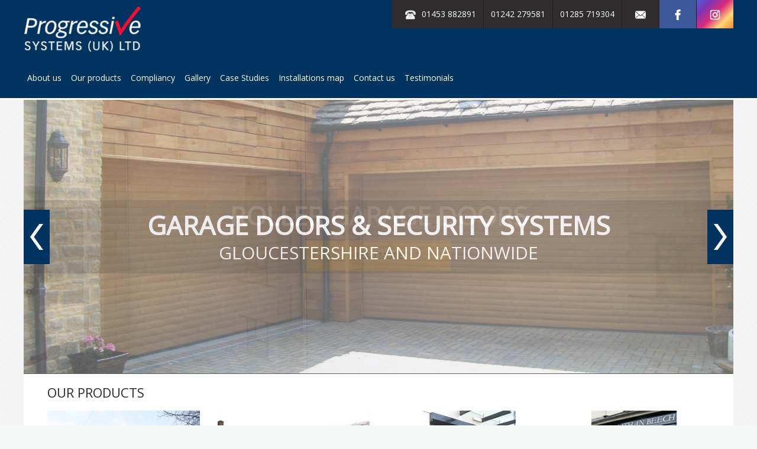

--- FILE ---
content_type: text/html; charset=utf-8
request_url: https://www.progressive-systems.co.uk/default.aspx
body_size: 8137
content:


<!DOCTYPE html>
<html lang="en">
<head id="Head1"><title>
	Garage Doors Cheltenham, Gloucester and Stroud | Progressive Systems (UK)
</title><meta http-equiv="Content-Type" content="text/html; charset=utf-8" /><meta http-equiv="Content-Language" content="en-GB" /><meta name="viewport" content="width=device-width" /><meta name="p:domain_verify" content="1a7e13ebfe148b1c3b03cf9fcb450301" />

    <!-- <link href="https://fonts.googleapis.com/css?family=Montserrat:400,700" rel="stylesheet" type="text/css" /> -->
    <link href="https://fonts.googleapis.com/css?family=Lato:100,300,400,700,900" rel="stylesheet" type="text/css" /><link href="https://fonts.googleapis.com/css?family=Open+Sans" rel="stylesheet" type="text/css" /><link href="/css/styles200320.css" rel="stylesheet" type="text/css" media="all" /><link href="/css/media-queries.css" rel="stylesheet" type="text/css" media="all" />
    
    <meta name="description"
        content="Supplying garage doors, security doors, bars and grilles. With the widest range of custom made physical security products in the country, we are able to offer a security solution for every application." />

    <meta name="keywords" 
        content="Garage doors, garage doors Gloucester, garage doors Stround, garage doors Gloucestershire, garage doors Cheltenham, garage doors Tewkesbury, garage doors Swindon" />

    <link rel="canonical" href="/" />
    <!-- slider -->
    <link href="css/slider.css" rel="stylesheet" type="text/css" media="all" />
    <!-- /slider -->

    <!-- required for gallery, sorting system, side menu -->
    <script src="/javascript/gallery/jquery-1.7.0.min.js"></script>
    <!-- sticky nav -->
    <script type="text/javascript">
        $(function () {
            var sticky_navigation_offset_top = $('#sticky_navigation').offset().top;
            var sticky_navigation = function () {
                var scroll_top = $(window).scrollTop();
                if (scroll_top > sticky_navigation_offset_top) {
                    $('#sticky_navigation').css({ 'position': 'fixed', 'top': 0, 'left': 0, 'right': 0, }).addClass('header-fixed', 500);
                } else {
                    $('#sticky_navigation').css({ 'position': 'static' }).removeClass('header-fixed');
                }
            };
            sticky_navigation();
            $(window).scroll(function () {
                sticky_navigation();
            });
        });
    </script>

    <!-- back to top -->
    <script>
        // fade in #back-top
        $(function () {
            $(window).scroll(function () {
                if ($(this).scrollTop() > 300) {
                    $('.back-top').fadeIn();
                } else {
                    $('.back-top').fadeOut();
                }
            });

            // scroll body to 0px on click
            //$('.back-top').click(function () {
            //    $('body,html').animate({
            //        scrollTop: 0
            //    }, 1600);
            //    return false;
            //});
        });
    </script>
 
    <!-- mobile menu -->
    <link type="text/css" rel="stylesheet" href="/javascript/mmenu/dist/css/jquery.mmenu.css" />
    <!-- <script type="text/javascript" src="http://ajax.googleapis.com/ajax/libs/jquery/1.7.2/jquery.min.js"></script> -->
    <script type="text/javascript" src="/javascript/mmenu/dist/js/jquery.mmenu.min.js"></script>
    <script type="text/javascript">
        $(function () {
            $('nav#menu').mmenu();
        });
    </script>



<script>
    (function (i, s, o, g, r, a, m) {
        i['GoogleAnalyticsObject'] = r; i[r] = i[r] || function () {
            (i[r].q = i[r].q || []).push(arguments)
        }, i[r].l = 1 * new Date(); a = s.createElement(o),
            m = s.getElementsByTagName(o)[0]; a.async = 1; a.src = g; m.parentNode.insertBefore(a, m)
    })(window, document, 'script', '//www.google-analytics.com/analytics.js', 'ga');

    ga('create', 'UA-69973637-1', 'auto');
    ga('send', 'pageview');

</script>

</head>

<body>
    <form method="post" action="./default.aspx" id="form1">
<div class="aspNetHidden">
<input type="hidden" name="__VIEWSTATE" id="__VIEWSTATE" value="BWGcf1RicvDufz9PlMfjcAKUYXxazOrHaQnyhAzej1i4w48ro7ZPEPlIpfeBWuegOMu9OEoDAJ+rucfMxfLAi0n4j8FWfRh0RerxVHBsuOE=" />
</div>

<div class="aspNetHidden">

	<input type="hidden" name="__VIEWSTATEGENERATOR" id="__VIEWSTATEGENERATOR" value="CA0B0334" />
</div>
        <div class="wrapper mm-page mm-slideout" id="page">
            <header>
                <div class="header-content">
                    <div class="contact-details">
                        <ul>
                            <li><a href="tel:01453882891"><img src="/images/icons/phone.png" alt="phone" /><span class="tablet-hide">01453 882891</span></a></li>
                            <li><a href="tel:01242279581">01242 279581</a></li>
                            <li><a href="tel:01285719304">01285 719304</a></li>
                   
                            <li><a href="/contact-us.aspx"><img src="/images/icons/envelope.png" alt="envelope" /></a></li>
                            <li class="facebook"><a href="https://www.facebook.com/progressivesystemsuk/" target="_blank"><img src="/images/icons/facebook.png" alt="Facebook" /></a></li>
                            <li class="instagram"><a href="https://www.instagram.com/progressivesystemsuk/" target="_blank"><img src="/images/icons/instagram.png" alt="Instagram" /></a></li>
                        </ul>
                        <div class="clear"></div>
                    </div>
                    <div class="logo">
                        <a href="/">
                            <img src="/images/progressive-systems-logo.png" alt="logo" /></a>
                    </div>
                    <nav id="sticky_navigation">
                    <ul>
                        <li class="sml-logo"><a href="/"><img src="/images/progressive-systems-logo-sml.png" alt="Progressive Systems UK Mobile Logo"/></a></li>
                        <li><a class="menu" href="#menu"><img src="/images/icons/menu.png" alt="Menu" /></a>
                            <ul>
                                <li><a href="/about-us.aspx">About us</a></li>
                                <li><a href="/products.aspx">Our products</a>
                                    <ul class="nav-submenu">
                                        <li><a href="/products/roller-garage-doors.aspx">Roller Garage Doors</a></li>
                                        <li><a href="/products/sectional-garage-doors.aspx">Sectional Garage Doors</a></li>
                                        <li><a href="/products/security-shutters.aspx">Security Shutters</a></li>
                                        <li><a href="/products/security-grilles.aspx">Security Grilles</a></li>
                                        <li><a href="/products/fire-shutters.aspx">Fire Shutters</a></li>
                                        <li><a href="/products/retractable-gates.aspx">Retractable Gates</a></li>
                                        <li><a href="/products/trackless-barriers.aspx">Trackless Barriers</a></li>
                                        <li><a href="/products/sun-awnings.aspx">Sun Awnings</a></li>
                                        <li><a href="/products/other-products.aspx">Other Products</a></li>
                                    </ul>
                                </li>
                                <li><a href="/compliancy.aspx">Compliancy</a></li>
                                <li><a href="/gallery.aspx">Gallery</a></li>
                                <li><a href="/case-studies.aspx">Case Studies</a></li>
                                <li><a href="/installations-map.aspx">Installations map</a></li>
                                <li><a href="/contact-us.aspx">Contact us</a></li>
                                <li><a href="/testimonials.aspx">Testimonials</a></li>
                            </ul>
                        </li>
                    </ul>
                    <div class="clear"></div>
                </nav>
                    <div class="clear"></div>
                </div>   
                <div class="clear"></div>
            </header>

            <div class="back-top" title="Top of Page"><div class="bounce"><a href="/">Back Home</a></div></div>

            <!-- content -->
            

    <div class="slider">
        <div class="content">
            

<script type="text/javascript">
    // Slider JS needs 'slider.css' for style
    $(function () {

        var currentInterval, currentTimeout;
        var isSliding = false;
        var slidePaused = false;
        var slideDuration = 3000;
        var slideSpeed = 700;

        if ('fade' == 'fade') {
            $(".webnetBanner .slide:gt(0)").fadeOut(0);
        }
        if ($(".webnetBanner .slide").length > 1) {


            currentTimeout = setTimeout(function () { /*slideForward(1)*/ fadeForward(1) }, slideDuration);

            $(".webnetBannerContainer .slideForward, .webnetBannerContainer .slideBack").fadeIn();

        }

        function slideForward(moveBy) {

            if (!isSliding) {

                isSliding = true;

                CurrentSlide += moveBy;
                if (CurrentSlide > MaxSlide) { CurrentSlide = ((MaxSlide - (CurrentSlide - 1)) * -1); }
                $(".banner_spots ul li a").removeClass("selected");
                $(".banner_spots ul li a").eq(CurrentSlide).addClass("selected");
                $(".webnetBanner .slide").filter(':lt(' + moveBy + ')').css("marginLeft", "0px");

                $(".webnetBanner .slide").filter(':lt(' + moveBy + ')').animate({ "marginLeft": "-" + $(".webnetBanner .slide").filter(':lt(' + moveBy + ')').width() + "px" }, {
                    duration: slideSpeed, complete: function () {

                        $(this).appendTo(".webnetBanner").css("marginLeft", "0px");
                        isSliding = false;
                        if (!slidePaused) {
                            currentTimeout = setTimeout(function () { slideForward(1) }, slideDuration);
                        }

                    }
                });

            }

        }

        function slideBack(moveBy) {
            if (!isSliding) {
                isSliding = true;

                CurrentSlide -= moveBy;
                if (CurrentSlide < 0) { CurrentSlide = MaxSlide + (CurrentSlide + 1); }
                $(".banner_spots ul li a").removeClass("selected");
                $(".banner_spots ul li a").eq(CurrentSlide).addClass("selected");

                $(".webnetBanner .slide").filter(':gt(' + (MaxSlide - moveBy) + ')').css({ "marginLeft": "-" + $(".webnetBanner .slide").filter(':gt(' + (MaxSlide - moveBy) + ')').width() + "px" }).prependTo(".webnetBanner");

                $(".webnetBanner .slide").filter(':lt(' + moveBy + ')').animate({ "marginLeft": "0px" }, {
                    duration: slideSpeed, complete: function () {

                        isSliding = false;
                        if (!slidePaused) {
                            currentTimeout = setTimeout(function () { slideBack(1) }, slideDuration);
                        }

                    }
                });

            }
        }

        function fadeForward(moveBy) {
            if (!isSliding) {
                isSliding = true;
                // alert(moveBy);
                CurrentSlide += moveBy;
                if (CurrentSlide > MaxSlide) { CurrentSlide = ((MaxSlide - (CurrentSlide - 1)) * -1); }
                $(".banner_spots ul li a").removeClass("selected");
                $(".banner_spots ul li a").eq(CurrentSlide).addClass("selected");
                $(".webnetBanner .slide:lt(" + moveBy + ")").appendTo(".webnetBanner");
                $(".webnetBanner .slide:gt(0):visible").fadeOut(slideSpeed);
                $(".webnetBanner .slide").eq(0).css({ "position": "absolute" }).fadeIn(slideSpeed, function () {
                    isSliding = false;
                    $(this).css({ "position": "relative" });
                    if (!slidePaused) {
                        currentTimeout = setTimeout(function () { fadeForward(1) }, slideDuration);
                    }

                });

            }

        }
        function fadeBack(moveBy) {
            if (!isSliding) {
                isSliding = true;
                //alert(MaxSlide - moveBy);
                CurrentSlide -= moveBy;
                if (CurrentSlide < 0) { CurrentSlide = MaxSlide + (CurrentSlide + 1); }
                $(".banner_spots ul li a").removeClass("selected");
                $(".banner_spots ul li a").eq(CurrentSlide).addClass("selected");
                $(".webnetBanner .slide").filter(':gt(' + (MaxSlide - moveBy) + ')').prependTo(".webnetBanner").promise().done(function () {
                    $(".webnetBanner .slide:gt(0):visible").fadeOut(slideSpeed);
                    $(".webnetBanner .slide").eq(0).css({ "position": "absolute" }).fadeIn(slideSpeed, function () {
                        $(this).css({ "position": "relative" });
                        isSliding = false;
                        if (!slidePaused) {
                            currentTimeout = setTimeout(function () { fadeBack(1) }, slideDuration);
                        }

                    });
                });
            }
        }

        $(".webnetBannerContainer .slideForward").click(function () {

            //slideForward(1);
            fadeForward(1);

        });

        $(".webnetBannerContainer .slideBack").click(function () {

            //slideBack(1);
            fadeBack(1);
        });


        $(".webnetBannerLink").hover(function () {

            var hoverImage = $(this).attr("rel");
            if (hoverImage.indexOf(".jpg") >= 0 || hoverImage.indexOf(".png") >= 0 || hoverImage.indexOf(".gif") >= 0) {
                $(this).attr("rel", $(this).children("img").attr("src"));
                $(this).children("img").attr("src", hoverImage);
            }
        }, function () {

            var hoverImage = $(this).children("img").attr("src");
            if ($(this).attr("rel").indexOf(".jpg") >= 0 || $(this).attr("rel").indexOf(".png") >= 0 || $(this).attr("rel").indexOf(".gif") >= 0) {
                $(this).children("img").attr("src", $(this).attr("rel"))
                $(this).attr("rel", hoverImage);
            }
        });

        var slideNo = $(".webnetBannerContainer .webnetBanner .slide").length;
        var CurrentSlide = 0;
        var MaxSlide = slideNo - 1;
        if (slideNo <= 1) {
            $(".banner_spots ul").hide();
        }
        else {
            $(".webnetBannerContainer, .banner_spots").hover(function () {
                //over

                clearTimeout(currentTimeout);
                slidePaused = true;

            }, function () {
                //out

                slidePaused = false;

                currentTimeout = setTimeout(function () { /*slideForward(1)*/ fadeForward(1) }, slideDuration);

            });

            $(".banner_spots ul li").remove();
            for (var iBan = 0; iBan <= MaxSlide; iBan++) {
                $(".banner_spots ul").append('<li><a href="#" ' + (iBan == 0 ? 'class="selected"' : '') + '>&nbsp;</a></li>');
            }
        }
        $(".banner_spots ul li a").bind("click", function (e) {
            e.preventDefault();

            var clickedPos = $(".banner_spots ul li a").index($(this));

            if (clickedPos < CurrentSlide) {
                //slideBack(CurrentSlide - clickedPos);
                fadeBack(CurrentSlide - clickedPos);
            }
            else if (clickedPos != CurrentSlide) {
                //slideForward(clickedPos - CurrentSlide);
                fadeForward(clickedPos - CurrentSlide);
            }
        });
    });
</script>
            <div id="webnetBannerContainer" class="webnetBannerContainer">
                <a class="slideBack"><img alt="back" src="/images/Slider/ico_arrow_left.png"><span>back</span></a>
                <a class="slideForward"><img alt="forward" src="/images/Slider/ico_arrow_right.png"><span>forward</span></a>                
                <div id="webnetBanner" class="webnetBanner">
                    <div class="slide">
                        <div class="column_Inner_Padding relative">
                            <a href="/products/roller-garage-doors.aspx">
                                <img src="/images/slider/img-1-Roller-Garage-Doors.JPG" alt="Roller Garage Doors">
                            <div class="banner-txt">
                                <h1>Garage Doors & Security Systems</h1>
                                <h3>Gloucestershire and nationwide</h3>
                            </div>
                            </a>
                        </div>
                    </div>
                    <div class="slide">
                        <div class="column_Inner_Padding relative">
                            <a href="/products/roller-garage-doors.aspx">
                                <img src="/images/slider/img-0-Roller-Garage-Doors.JPG" alt="Roller Garage Doors">
                            <div class="banner-txt">
                                <h2>Roller Garage Doors</h2>
                                <div class="button button-yellow">Read More</div>
                            </div>
                            </a>
                        </div>
                    </div>
                    <div class="slide">
                        <div class="column_Inner_Padding relative">
                            <a href="/products/sectional-garage-doors.aspx">
                                <img src="/images/slider/img-2-Sectional-Garage-Doors-Georgian-panel.JPG" alt="Sectional Garage Doors - Georgian Panel">
                                <div class="banner-txt">
                                    <h2>Sectional <br />Garage Doors</h2>
                                    <h3>Georgian Panel</h3>
                                    <div class="button button-yellow">Read More</div>
                                </div>
                            </a>
                        </div>
                    </div>
                    <div class="slide">
                        <div class="column_Inner_Padding relative">
                            <a href="/products/sectional-garage-doors/finishes.aspx">
                                <img src="/images/slider/img-3-Sectional Garage-Doors-wide-rib.jpg" alt="Sectional Garage Doors - Wide Rib">
                                <div class="banner-txt">
                                    <h2>Sectional <br />Garage Doors</h2>
                                    <h3>Wide Rib</h3>
                                    <div class="button button-yellow">Read More</div>
                                </div>
                            </a>
                        </div>
                    </div>
                    <div class="slide">
                        <div class="column_Inner_Padding relative">
                            <a href="/products/security-shutters.aspx">
                                <img src="/images/slider/img-4-Security-Shutters.jpg" alt="Security Shutters">
                                <div class="banner-txt">
                                    <h2>Security Shutters</h2>
                                    <div class="button button-yellow">Read More</div>
                                </div>
                            </a>
                        </div>
                    </div>
                    <div class="slide">
                        <div class="column_Inner_Padding relative">
                            <a href="/products/security-grilles.aspx">
                                <img src="/images/slider/img-6-Security-Grilles.jpg" alt="Security Grilles">
                                <div class="banner-txt">
                                    <h2>Security Grilles</h2>
                                    <div class="button button-yellow">Read More</div>
                                </div>
                            </a>
                        </div>
                    </div>
                    <div class="slide">
                        <div class="column_Inner_Padding relative">
                            <a href="/products/retractable-gates.aspx">
                                <img src="/images/slider/img-7-Retractable-Gates.jpg" alt="Retractable Gates">
                                <div class="banner-txt">
                                    <h2>Retractable Gates</h2>
                                    <div class="button button-yellow">Read More</div>
                                </div>
                            </a>
                        </div>
                    </div>
                    <div class="slide">
                        <div class="column_Inner_Padding relative">
                            <a href="/products/trackless-barriers.aspx">
                                <img src="/images/slider/img-8-trackless-barriers.jpg" alt="Retractable Gates">
                                <div class="banner-txt">
                                    <h2>Trackless Barriers</h2>
                                    <div class="button button-yellow">Read More</div>
                                </div>
                            </a>
                        </div>
                    </div>
                    <div class="slide">
                        <div class="column_Inner_Padding relative">
                            <a href="/products/sun-awnings.aspx">
                                <img src="/images/slider/img-9-sun-awnings.JPG" alt="Retractable Gates">
                                <div class="banner-txt">
                                    <h2>Sun Awnings</h2>
                                    <div class="button button-yellow">Read More</div>
                                </div>
                            </a>
                        </div>
                    </div>
                    <div class="slide">
                        <div class="column_Inner_Padding relative">
                            <a href="/products/other-products.aspx">
                                <img src="/images/slider/img-10-Other-Products.jpg" alt="Other products">
                                <div class="banner-txt">
                                    <h2>Other Products</h2>
                                    <div class="button button-yellow">Read More</div>
                                </div>
                            </a>
                        </div>
                    </div>

                    
                </div>
                
            </div>
        </div>
    </div>

    <div class="featuredProducts" id="div1">
        <div class="content">
            <div class="multi_Column_Layout products product-list padding40">
                <div class="column_Inner_Padding">
                    <h2>Our Products</h2>
                </div>
                <div class="clear"></div>
                <div class="area25">
                    <div class="column_Inner_Padding">
                        <a href="/products/roller-garage-doors.aspx">
                            <div class="product-image">
                                <img src="/images/products/Roller-Garage-Doors.jpg" alt="Roller garage doors" />
                            </div>
                            <div class="product-title">
                                <span>Roller garage doors</span>
                            </div>
                        </a>
                    </div>
                </div>
                <div class="area25">
                    <div class="column_Inner_Padding">
                        <a href="/products/sectional-garage-doors.aspx">
                            <div class="product-image">
                                <img src="/images/products/Sectional-Garage-Doors.JPG" alt="Sectional garage doors" />
                            </div>
                            <div class="product-title">
                                <span>Sectional garage doors</span>
                            </div>
                        </a>
                    </div>
                </div>
                <div class="area25">
                    <div class="column_Inner_Padding">
                        <a href="/products/security-shutters.aspx">
                            <div class="product-image">
                                <img src="/images/products/Security-Shutters.jpg" alt="Security shutters" />
                            </div>
                            <div class="product-title">
                                <span>Security shutters</span>
                            </div>
                        </a>
                    </div>
                </div>
                <div class="area25">
                    <div class="column_Inner_Padding">
                        <a href="/products/security-grilles.aspx">
                            <div class="product-image">
                                <img src="/images/products/Security-Grilles.jpg" alt="Security grilles" />
                            </div>
                            <div class="product-title">
                                <span>Security grilles</span>
                            </div>
                        </a>
                    </div>
                </div>
                <div class="area25">
                    <div class="column_Inner_Padding">
                        <a href="/products/fire-shutters.aspx">
                            <div class="product-image">
                                <img src="/images/products/Fire-Shutters.png" alt="Fire shutters" />
                            </div>
                            <div class="product-title">
                                <span>Fire shutters</span>
                            </div>
                        </a>
                    </div>
                </div>
                <div class="area25">
                    <div class="column_Inner_Padding">
                        <a href="/products/retractable-gates.aspx">
                            <div class="product-image">
                                <img src="/images/products/Retractable-Gates.jpg" alt="Retractable gates" />
                            </div>
                            <div class="product-title">
                                <span>Retractable gates</span>
                            </div>
                        </a>
                    </div>
                </div>
                <div class="area25">
                    <div class="column_Inner_Padding">
                        <a href="/products/trackless-barriers.aspx">
                            <div class="product-image">
                                <img src="/images/products/Trackless-barriers.jpg" alt="Trackless barriers" />
                            </div>
                            <div class="product-title">
                                <span>Trackless barriers</span>
                            </div>
                        </a>
                    </div>
                </div>
                <div class="area25">
                    <div class="column_Inner_Padding">
                        <a href="/products/sun-awnings.aspx">
                            <div class="product-image">
                                <img src="/images/products/Sun-Awnings.JPG" alt="Sun awnings" />
                            </div>
                            <div class="product-title">
                                <span>Sun awnings</span>
                            </div>
                        </a>
                    </div>
                </div>
                <div class="area25">
                    <div class="column_Inner_Padding">
                        <a href="/products/other-products.aspx">
                            <div class="product-image">
                                <img src="/images/products/Other-Products.jpg" alt="Other products" />
                            </div>
                            <div class="product-title">
                                <span>Other products</span>
                            </div>
                        </a>
                    </div>
                </div>
                
                <div class="clear"></div>
            </div>
        </div>
    </div>


    <div>
        <div class="content border-top">
            <div class="multi_Column_Layout padding40">
                <div class="area33">
                    <div class="column_Inner_Padding applications-menu">
                        <h2><a href="/applications.aspx">Applications</a></h2>
                        <ul>
                            <li><a href="/applications/home-applications.aspx">Home</a></li>
                            <li><a href="/applications/office-applications.aspx">Office</a></li>
                            <li><a href="/applications/garden-applications.aspx">Garden</a></li>
                            <li><a href="/applications/bar-applications.aspx">Bar / Hatch / Servery</a></li>
                            <li><a href="/applications/reception-applications.aspx">Reception</a></li>
                            <li><a href="/applications/shopfront-applications.aspx">Shopfront</a></li>
                            <li><a href="/applications/club-applications.aspx">Club / Association</a></li>
                            <li><a href="/applications/school-applications.aspx">School / College</a></li>
                            <li><a href="/applications/medical-practice-applications.aspx">Medical Practice</a></li>
                            <li><a href="/applications/factory-applications.aspx">Factory</a></li>
                        </ul>
                    </div>
                </div>
                <div class="area66">
                    <div class="column_Inner_Padding">
                        <h2>About Us</h2>
                        <p>Whether you are looking for initial advice or are requiring a full survey and quotation, we can help wherever you are located. Whether you are a home owner or trade customer we can provide a fully fitted service or supply for you to fit, custom made to the exact width and height required.</p>
                        <p>With the widest range of custom made physical security products in the country, we are able to offer a security solution for every application. So please browse through our product selection and feel free to contact us for any guidance you require on choosing the right product or set of products for you.</p>
                        <p>We install garage doors and security systems throughout England, Wales and Scotland and have many installations in the following areas:</p>
                        <ul class="threeColsList">
                            <li><a href="/landing-pages/cheltenham.aspx">Garage doors Cheltenham</a></li>
                            <li><a href="/landing-pages/gloucester.aspx">Garage doors Gloucester</a></li>
                            <li><a href="/landing-pages/swindon.aspx">Garage doors Swindon</a></li>
                            <li><a href="/landing-pages/tewkesbury.aspx">Garage doors Tewkesbury</a></li>
                            <li><a href="/installations-map.aspx">View our installations map</a></li>
                        </ul>

                        <p><a href="/contact-us.aspx" class="button button-yellow left">Get in touch</a></p>
                    </div>
                </div>
                <div class="clear"></div>
            </div>
        </div>
    </div>


            <!-- end /content -->

            <footer>
                <div class="content">
                    <div class="multi_Column_Layout padding40">
                        <div class="area100">
                            <div class="column_Inner_Padding">
                                <ul class="footerNav">
                                    <li><a href="/applications.aspx">by Application</a>
                                        <ul>
                                            <li><a href="/applications/home-applications.aspx">Home</a></li>
                                            <li><a href="/applications/office-applications.aspx">Office</a></li>
                                            <li><a href="/applications/garden-applications.aspx">Garden</a></li>
                                            <li><a href="/applications/bar-applications.aspx">Bar / Hatch / Servery</a></li>
                                            <li><a href="/applications/reception-applications.aspx">Reception</a></li>
                                            <li><a href="/applications/shopfront-applications.aspx">Shopfront</a></li>
                                            <li><a href="/applications/club-applications.aspx">Club / Association</a></li>
                                            <li><a href="/applications/school-applications.aspx">School / College</a></li>
                                            <li><a href="/applications/medical-practice-applications.aspx">Medical Practice</a></li>
                                            <li><a href="/applications/factory-applications.aspx">Factory</a></li>
                                        </ul>
                                    </li>
                                    <li><a href="/products.aspx">by Category</a>
                                        <ul>
                                            <li><a href="/products/roller-garage-doors.aspx">Roller Garage Doors</a></li>
                                            <li><a href="/products/sectional-garage-doors.aspx">Sectional Garage Doors</a></li>
                                            <li><a href="/products/security-shutters.aspx">Security Shutters</a></li>
                                            <li><a href="/products/security-grilles.aspx">Security Grilles</a></li>
                                            <li><a href="/products/fire-shutters.aspx">Fire Shutters</a></li>
                                            <li><a href="/products/retractable-gates.aspx">Retractable Gates</a></li>
                                            <li><a href="/products/trackless-barriers.aspx">Trackless Barriers</a></li>
                                            <li><a href="/products/sun-awnings.aspx">Sun Awnings</a></li>
                                            <li><a href="/products/other-products.aspx">Other Products</a></li>
                                        </ul>
                                    </li>
                                    <li><a href="/contact-us.aspx">Contact</a>
                                        <p class="text-yellow">Address</p>
                                        <p>
                                            Progressive Systems (UK) Ltd<br />
                                            Unit 5 Hope Mills Business Centre,<br />
                                            Hope Mill Lane, Brimscombe,<br />
                                            Stroud, Glos, GL5 2SE
                                        </p>
                                        <p class="text-yellow">Telephone</p>
                                        <p><a href="tel:01453882891">01453 882891</a> |
                                        <a href="tel:01242279581">01242 279581</a><br />
                                        <a href="tel:01285719304">01285 719304</a> |
                                 
                                        </p>
                                        <p class="text-yellow">Email</p>
                                        <p><a href="mailto:info@progressive-systems.co.uk">info@progressive-systems.co.uk</a></p>
                                    </li>                                 
                                </ul>
                                <div class="clear"></div>
                                <div class="footer-end">
                                    <ul>
                                        <li><a href="/installations-map.aspx">Installations map</a></li>
                                        <li><a href="/contact-us.aspx">Contact us</a></li>
                                        <li><a href="/about-us.aspx">About us</a></li>
                                        <li><a href="/testimonials.aspx">Testimonials</a></li>
                                        <li><a href="/feedback.aspx">Leave feedback</a></li>
                                        <li><a href="/terms-and-conditions.aspx">Terms and conditions</a></li>
                                    </ul>
                                    <p>&copy; 2026 Progressive Systems UK LTD. Created by <a href="//webnetism.com" target="_blank">Webnetism</a>. All rights reserved.</p>
                                </div>
                            </div>
                        </div>
                        <div class="clear"></div>
                    </div>
                </div>
            </footer>
            <nav id="menu">
                

    <ul>
        <li><a href="/about-us.aspx">About us</a></li>
        <li><a href="/products.aspx">Our products</a>
            <ul>
                <li class="roller-garage-doors"><a href="/products/roller-garage-doors.aspx">Roller garage doors</a>
                    <ul>
                        <li><a href="/products/roller-garage-doors/security.aspx">Security</a></li>
                        <li><a href="/products/roller-garage-doors/safety.aspx">Safety</a></li>
                        <li><a href="/products/roller-garage-doors/key-features.aspx">Key features</a></li>
                        <li><a href="/products/roller-garage-doors/optional-extras.aspx">Optional extras</a></li>
                        <li><a href="/products/roller-garage-doors/technical-help.aspx">Technical help</a></li>
                        <li><a href="/products/roller-garage-doors/police-preferred.aspx">Attack demo</a></li>
                        <li><a href="/products/roller-garage-doors/colours-and-finishes.aspx">Colours & finishes</a></li>
                        <li><a href="/products/roller-garage-doors/case-studies.aspx">Case studies</a></li>
                        <li><a href="/products/roller-garage-doors/testimonials.aspx">Testimonials</a></li>
                    </ul>
                </li>
                <li class="sectional-garage-doors"><a href="/products/sectional-garage-doors.aspx">Sectional garage doors</a>
                    <ul>
                        <li><a href="/products/sectional-garage-doors/security.aspx">Security</a></li>
                        <li><a href="/products/sectional-garage-doors/safety.aspx">Safety</a></li>
                        <li><a href="/products/sectional-garage-doors/finishes.aspx">Finishes</a></li>
                        <li><a href="/products/sectional-garage-doors/optional-extras.aspx">Optional extras</a></li>
                        <li><a href="/products/sectional-garage-doors/technical-help.aspx">Technical help</a></li>
                        <li><a href="/products/sectional-garage-doors/case-studies.aspx">Case studies</a></li>
                        <li><a href="/products/sectional-garage-doors/testimonials.aspx">Testimonials</a></li>
                    </ul>
                </li>
                <li class="security-shutters"><a href="/products/security-shutters.aspx">Security shutters</a>
                    <ul>
                        <li><a href="/products/security-shutters/aluminium.aspx">Aluminium</a></li>
                        <li><a href="/products/security-shutters/steel.aspx">Steel</a></li>
                        <li><a href="/products/security-shutters/built-in.aspx">Built-In</a></li>
                        <li><a href="/products/security-shutters/types-of-operation.aspx">Types of operation</a></li>
                    </ul>
                </li>
                <li class="security-grilles"><a href="/products/security-grilles.aspx">Security grilles</a></li>
                <li class="fire-shutters"><a href="/products/fire-shutters.aspx">Fire shutters</a></li>
                <li class="retractable-gates"><a href="/products/retractable-gates.aspx">Retractable gates</a></li>
                <li class="trackless-barriers"><a href="/products/trackless-barriers.aspx">Trackless barriers</a>
                    <ul>
                        <li><a href="/products/trackless-barriers/trackless-security-gate.aspx">Trackless security gate</a></li>
                        <li><a href="/products/trackless-barriers/trackless-removable-barrier.aspx">Trackless Removable barrier</a></li>
                        
                    </ul>
                </li>
                <li class="sun-awnings"><a href="/products/sun-awnings.aspx">Sun awnings</a></li>
                <li class="other-products"><a href="/products/other-products.aspx">Other products</a>
                    <ul>
                        <li><a href="/products/other-products/security-mesh.aspx">Security mesh</a></li>
                        <li><a href="/products/other-products/window-bars.aspx">Window bars</a></li>
                    </ul>
                </li>
            </ul>
        </li>
        <li><a href="/compliancy.aspx">Compliancy</a></li>
        <li><a href="/gallery.aspx">Gallery</a></li>
        <li><a href="/case-studies.aspx">Case studies</a></li>
        <li><a href="/installations-map.aspx">Installations map</a></li>
        <li><a href="/contact-us.aspx">Contact us</a></li>
        <li><a href="/testimonials.aspx">Testimonials</a></li>
    </ul>

            </nav>          
        </div>
    </form>

</body>

</html>


--- FILE ---
content_type: text/css
request_url: https://www.progressive-systems.co.uk/css/styles200320.css
body_size: 6001
content:
/* /////////////////////////////////////////////////////////////////////////////////////////////////////////////////// */
/* main styles /////////////////////////////////////////////////////////////////////////////////////////////////////// */
/* /////////////////////////////////////////////////////////////////////////////////////////////////////////////////// */

html, body                                      { margin:0; padding:0; font-family: 'Open Sans', sans-serif; text-rendering: optimizelegibility; }
body                                            { color:#808080; background-color:#f6f8f8; background-image: url('../images/agsquare.png') }
div                                             { margin:0; padding:0; display:block; }
#form1                                          { margin:0; padding:0; display:block; }
input, select, button                           { outline:0; }
img                                             { max-width:100%; outline:0; margin:0; padding:0; vertical-align:bottom; border:0; }
ul                                              { margin:0; padding:0 0 0 20px; }

/* /////////////////////////////////////////////////////////////////////////////////////////////////////////////////// */
/* typography //////////////////////////////////////////////////////////////////////////////////////////////////////// */
/* /////////////////////////////////////////////////////////////////////////////////////////////////////////////////// */

html                                            { font-size: 62.5%!important;}
body                                            { line-height: 2em; font-size: 1.4em;}/* =14px */

h1, h2, h3, h4, p                               { }
h1, h2, h3, h4                                  { color: #2E2C2C; text-transform: uppercase; font-weight:300; }

h1, h2                                          { font-size:2.2rem; line-height:2.2rem; margin:0; padding:0 0 20px 0; }
h1 small, h2 small                              { }

h3                                              { font-size:1.8rem; line-height:1.8rem; margin:0; padding:0; margin-top:20px; }
p                                               { }

a                                               { color:inherit; text-decoration:none; outline:0; }
a:hover                                         { text-decoration:underline; }

/* /////////////////////////////////////////////////////////////////////////////////////////////////////////////////// */
/* main ////////////////////////////////////////////////////////////////////////////////////////////////////////////// */
/* /////////////////////////////////////////////////////////////////////////////////////////////////////////////////// */

.wrapper                                        { margin:0 auto; width:100%;} 
.content                                        { overflow:hidden; max-width:1200px; margin:0 auto; }

.area20                                         { float:left; width:20%;    }
.area25                                         { float:left; width:25%;    }
.area33                                         { float:left; width:33.3%;  }
.area40                                         { float:left; width:40%;    }
.area50                                         { float:left; width:50%;    }
.area60                                         { float:left; width:60%;    }
.area66                                         { float:left; width:66.6%;  }
.area75                                         { float:left; width:75%;    }
.area80                                         { float:left; width:80%;    }
.area90                                         { float:left; width:90%;    }
.area100                                        { float:left; width:100%;   }

.multi_Column_Layout                            { margin:0 -15px; padding: 80px 0;  }
.column_Inner_Padding                           { margin:0 15px;    }

.area20, .area25, .area33, .area40, .area50, .area60, .area66, .area75, .area80, .area90, .area100  { margin: 40px 0; }

/*
@media all and (max-width: 800px) {
    .area20, .area25, .area33, .area40, .area50, .area60, .area66, .area75, .area80, .area90 {width: 100%;}
}
*/

/* /////////////////////////////////////////////////////////////////////////////////////////////////////////////////// */
/* helpers /////////////////////////////////////////////////////////////////////////////////////////////////////////// */
/* /////////////////////////////////////////////////////////////////////////////////////////////////////////////////// */

iframe                                          { width:100%; height:auto; min-height:220px; }

.text-yellow                                    { color:#FFBE3C; }
.text-center                                    {  }
hr                                              { border:0; height: 1px; margin: 0 15px; background-color:#ddd; }

.spacebreak                                     { height:40px; }
.padding40                                      { padding:0 40px; }
.padding20                                      { padding:20px; }

.left                                           { float:left;}
.right                                          { float:right;}
.shadow                                         { box-shadow: 0 0 20px rgba(0, 0, 0, 0.2); }

.clear                                          { clear:both; }
small                                           { display:block; font-size: 80%; }
.bg-snow                                        { background:#fff; }
.bg-grey                                        { background:#ddd !important; }

.text-center                                    { text-align:center; }
.text-charcoal                                  { color: #2E2C2C; }

.button                                         { line-height:inherit; outline: none; text-decoration: none; border:0; display: block; overflow:hidden; padding:12px 62px; max-width:228px; margin:0 auto; text-align:center; text-transform:uppercase; -webkit-appearance:none; -moz-appearance:none; }
.button-round                                   { -webkit-border-radius: 5px; -moz-border-radius: 5px; border-radius: 5px;}
.button:hover                                   { text-decoration:none; -webkit-transition: background-color 1000ms linear; -moz-transition: background-color 1000ms linear; -o-transition: background-color 1000ms linear; -ms-transition: background-color 1000ms linear; transition: background-color 1000ms linear; }
.button:hover                                   { -moz-box-shadow: inset 0 0 10px #2E2C2C; -webkit-box-shadow: inset 0 0 10px #2E2C2C;  box-shadow: inset 0 0 10px #2E2C2C; }

.button-charcoal                                { background-color:#2E2C2C; color:#fff }
.button-yellow                                  { background-color: #FFBE3C; color:#2E2C2C; font-weight:bold; cursor:pointer; }

.border-top                                     { border-top:1px solid #ddd; }

/* back-top */
.back-top                                       { /*width:25px; height:25px;*/ padding:10px; position:fixed; bottom:0; right:5px; display:none; opacity:0.8; cursor:pointer; z-index:10; }
.back-top:hover                                 { opacity:1; }
/*
.bounce                                         { position:absolute; bottom:0; margin-top:-25px; margin-left:-32px;height:64px;width:64px;background: #003360 url(../images/icons/arrow-up-sml-white.png) no-repeat center;
                                                -webkit-animation:bounce 1s infinite; -moz-animation:bounce 1s infinite; -o-animation:bounce 1s infinite; animation:bounce 1s infinite; }

@-webkit-keyframes bounce {
  0%       { bottom:5px; }
  25%, 75% { bottom:15px; }
  50%      { bottom:20px; }
  100%     {bottom:0;}
}
*/

/* quote */
q {
  quotes: "“" "”" "‘" "’";
}
q:before {
    content: open-quote;
    margin-right:10px;
    font-size:1.6rem;
    color:#2E2C2C;
}
q:after {
    content: close-quote;
    margin-left:10px;
    font-size:1.6rem;
    color:#2E2C2C;
}

/* /////////////////////////////////////////////////////////////////////////////////////////////////////////////////// */
/* breadcrumb //////////////////////////////////////////////////////////////////////////////////////////////////////// */
/* /////////////////////////////////////////////////////////////////////////////////////////////////////////////////// */

.breadcrumb                                     { border-bottom:1px solid #ddd; font-size:1.2rem; line-height:1.2rem; background:#fcfcfc; text-transform:capitalize;}
.breadcrumb .content                            { background:#fcfcfc; }
.breadcrumb p                                   { padding:0 40px; color:#666; }
.breadcrumb p:before                            { content:"You are here:"; padding-right:10px; }
.breadcrumb p a                                 { text-decoration:none; }
.breadcrumb p a:after                           { content:">"; padding:0 10px; }
.breadcrumb p a:last-child:after                { content:"";}

/* /////////////////////////////////////////////////////////////////////////////////////////////////////////////////// */
/* header //////////////////////////////////////////////////////////////////////////////////////////////////////////// */
/* /////////////////////////////////////////////////////////////////////////////////////////////////////////////////// */

header                                          { background-color: #003360; z-index:999; position:relative; /*min-height:160px;*/ }
.header-content                                 { max-width: 1200px; margin:0 auto; position: relative; padding:0 20px;  }

.header-content .contact-details                { position:relative; color:#fff; padding-bottom:40px; float:right; }
.header-content .contact-details ul             { list-style:none; margin:0; padding:0;  background:#2E2C2C; text-align:right; float:right; margin-bottom:10px; }
.header-content .contact-details ul li          { display:block; border-right:1px solid #222; float:left;}
.header-content .contact-details ul:after       { content: ""; display:table; clear:both; box-sizing: inherit; }
.header-content .contact-details ul li:last-child { border-right:0;}
.header-content .contact-details ul li:hover    { background:#222; }
.header-content .contact-details ul li a        { padding: 10px 12px; display:block; text-decoration:none;}
.header-content .contact-details ul li a:hover  { background:#222; }
.header-content .contact-details img            { max-width:18px; vertical-align:middle; max-height:18px; margin:0 10px; }

.header-content .contact-details .btn           { color:#fff; background:#2E2C2C; outline: none; text-decoration: none; border:0; display: block; overflow:hidden; padding:12px 20px; margin:0 auto; text-align:center; text-transform:uppercase; }
.header-content .contact-details .btn:hover     { background:#222; }
.header-content .contact-details option:first-child { display:none; }

/* header > .contact-details > social media links */
.header-content .contact-details ul li.facebook a { background-color:#3b5998 }
	.header-content .contact-details ul li.instagram a {
		background: #515bd4;
		background: -moz-linear-gradient(-45deg, #515bd4 0%, #8134af 25%, #dd2a7b 50%, #feda77 75%, #f58529 100%);
		background: -webkit-linear-gradient(-45deg, #515bd4 0%,#8134af 25%,#dd2a7b 50%,#feda77 75%,#f58529 100%);
		background: linear-gradient(135deg, #515bd4 0%,#8134af 25%,#dd2a7b 50%,#feda77 75%,#f58529 100%);
		filter: progid:DXImageTransform.Microsoft.gradient( startColorstr='#515bd4', endColorstr='#f58529',GradientType=1 );
	}

.header-content .contact-details ul li.facebook:hover a { background-color:#222; }
.header-content .contact-details ul li.instagram:hover a { background:#222; }


/* eof: header > .contact-details > social media links */

.header-content .logo                           { margin-top:55px; max-width:220px; z-index:0; float:left; }

header nav                                      { background-color: #003360; position:relative; float:right; }
header nav ul                                   { list-style:none; padding:0; color:#fff; text-align:right; max-width:1200px; margin:0 auto; }
header nav ul li                                { display:inline-block; }
header nav ul li a                              { padding: 20px 10px; display:block; }
header nav ul li a:hover                        { background:#fff; color:#003360; text-decoration:none; }
header nav ul li:hover                          { background:#fff; color:#003360; }

/* header > nav > sub menu */
header nav ul > li:hover > ul                   { display:block; }
.nav-submenu                                    { display: none; position:absolute; left:0; color:#808080; margin-right:-2px;}
.nav-submenu li                                 { display:block; float:left; width: 33.33%; text-align:left;}
.nav-submenu li a                               { padding: 10px 10px; background:#fff; border-bottom:1px solid #ddd; border-left:1px solid #ddd; }
.nav-submenu li:nth-child(3n) > a               { border-right:1px solid #ddd; }
.nav-submenu li a:hover                         { background:#ddd; color: #2E2C2C; }

.sml-logo a                                     { display:none; }
.header-fixed .sml-logo                         { text-align:left; float:left; }
.header-fixed .sml-logo a                       { display:block; }
.header-fixed .sml-logo a:hover                 { background:none; }
.header-fixed .sml-logo:hover                   { background:none; }
.header-fixed .sml-logo img                     { max-height:40px; margin-top:-11px }

nav .menu                                       { display:none; }

header nav > ul > li > ul                       { z-index:1; position:relative; background-color:#003360; }

/* /////////////////////////////////////////////////////////////////////////////////////////////////////////////////// */
/* footer //////////////////////////////////////////////////////////////////////////////////////////////////////////// */
/* /////////////////////////////////////////////////////////////////////////////////////////////////////////////////// */

footer                                          { background-color: #001C35;/*2E2C2C*/ border-top: 6px solid #003360; }
footer .content                                 { background-color: #001C35; /**/ color:#fff; }

footer ul                                       { list-style: none; margin:0; padding:0; }
footer ul li                                    { display:block; padding:0; margin:0; float:left;  }
footer ul > li                                  { width:33.33%; }
footer ul > li > ul                             { display:block; float:none; }
footer ul > li > ul > li                        { display:block; float:none; width:100%; }

.footerNav                                      { }
ul.footerNav > li > a                           { color:#FFBE3C; font-size:1.8rem; }

.footer-end                                     { padding:20px 0; border-top:1px solid #808080; margin-top:20px; }
.footer-end ul                                  { margin:0; padding:0; }
.footer-end ul li                               { display:inline-block; float:none; width:auto; padding-right:20px; }

/* /////////////////////////////////////////////////////////////////////////////////////////////////////////////////// */
/* content /////////////////////////////////////////////////////////////////////////////////////////////////////////// */
/* /////////////////////////////////////////////////////////////////////////////////////////////////////////////////// */

.content                                        { background-color:#fff; }

/* content > banner */
.slider                                         { border-top:3px solid #fff; text-transform:uppercase; color:#fff; }
.slider .content                                { padding-bottom:20px; }

.slider h1, .slider h2                          { font-size:4.4rem; line-height:4.4rem; padding-bottom:0; margin-bottom:10px; color:#fff; font-weight:bold; /* text-shadow: 0 1px 0 rgba(255, 255, 255, 0.4); */ }
.slider h3                                      { font-size:3rem; line-height:3rem; padding:0; margin:0; color:#fff; }

.slider .button                                 { margin-top: 20px; max-width:120px; }

/* content > products */

.products                                       {  }
.product-list .area25                           { margin:0; margin-bottom:30px; }
.product-list .area33                           { margin:0; margin-bottom:30px; }

.products .product-image                        { line-height:0; font-size:0; }
.products .product-image img                    { display:block; margin:0 auto; }

.products .product-title                        { position:relative; background:#2E2C2C; text-align:center; text-transform:capitalize; min-height:60px; max-height:60px; color:#fff; margin:0; padding:0; }
.products .product-title:hover                  { background:#222; }
.products .product-title span                   { position: absolute; top: 50%; left:0; right:0;
                                                  transform: translate(0, -50%); -ms-transform: translate(0, -50%); -webkit-transform: translate(0, -50%); -moz-transform: translate(0, -50%); -o-transform: translate(0, -50%); }

/* content > side-meu*/
.side-menu                                      { text-transform:capitalize; font-size:1.4rem; }
.side-menu ul                                   { list-style:none; margin:0; padding:0; }
.side-menu ul li a                              { display:block; color:#808080; border-bottom:1px solid #ddd; padding:4px 15px; }

.side-menu > ul                                 { display:block; }
.side-menu > ul > li                            { outline:0; position:relative; }
.side-menu > ul > li > a                        { background-color: #fff; color:#2E2C2C; border-color:#ddd; padding: 8px 0px;/*pointer-events: none;*/ }

.side-menu > ul > li > ul                       { display:none; background: #fafafa; width:100%; }
.side-menu > ul > li > ul li a:hover            { background: #ddd url(../images/concrete_seamless.png); }

.side-menu > ul > li.hasdropdown::after         {}

.hasdropdown > a:after                          { content:"_"; float:right; background: url(../images/icons/arrow-down-sml.png) no-repeat right; width:25px; background-size: 14px; color:#fff; }
.hasdropdown > a.arrow-down:after               { content:"_"; float:right; background: url(../images/icons/arrow-up-sml.png) no-repeat right; width:25px; background-size: 14px; color:#fff; }

/* side-menu adjustments */
.side-menu > ul > li                            { position:relative; }
.side-menu > ul > li > a                        { position:relative; z-index:1; }
.side-menu > ul > li > span                     { position:absolute; z-index:2; top:0; right:0; height:44px; width:44px; cursor: crosshair; }

.hasdropdown.active > ul                        { display: block; }
.hasdropdown.active > a:after                   { content:"_"; float:right; background: url(../images/icons/arrow-up-sml.png) no-repeat right; width:25px; background-size: 14px; color:#fff; }
.hasdropdown.active > a.arrow-down:after        { content:"_"; float:right; background: url(../images/icons/arrow-down-sml.png) no-repeat right; width:25px; background-size: 14px; color:#fff; }

/* content > contact-us */
.contact-us                                     { }
.contact-us fieldset                            { border:0; background: none; padding:0; margin:0 0 20px 0; }
.contact-us fieldset legend                     {  }
.contact-us fieldset input,
.contact-us fieldset select,
.contact-us fieldset textarea                   { margin:0; outline:0; padding:4px 2%; border: 1px solid #ddd; width:96%; font:inherit; font-size:14px; -webkit-appearance:none; -moz-appearance:none; }

.contact-us .lblResult                          { display:block; float:left; padding:12px 20px; }

#ContentPlaceHolder1_chklstProductOfInterest input { -webkit-appearance:checkbox; -moz-appearance:checkbox; width:auto; }
#ContentPlaceHolder1_chklstProductOfInterest label { padding-left:10px; }
#ContentPlaceHolder1_chklstProductOfInterest tr    { width:33.33%; display:block; float:left; }

.contact-us fieldset                            { margin-bottom:0; }
.contact-us fieldset legend                     { display:none; }
.contact-us fieldset span                       { width:48%; float:left; padding-bottom:10px; }
.contact-us fieldset span:nth-child(even)       { padding-right:4%; }
.contact-us fieldset span span                  { width:auto; float:none; color:#D0332C; }


/* content > case-study */
.case-study                                     {  }
.case-study h3                                  {}

/* content > homepage > applications-menu */
.applications-menu                              {}
.applications-menu ul                           { margin:0; padding:0; list-style:none; width:100%; }
.applications-menu ul li                        { width:100%; display:block; }
.applications-menu ul li a                      { background-color: #fff; color:#2E2C2C; display:block; }
.applications-menu ul li a:hover                { text-decoration:underline; }

/* content > gallery */
.gallery img                                    { opacity:0.8; }
.gallery img:hover                              { opacity:1; }

/* content > gallery > showControl */
#showControl .area25                            { display:none;}
#showMore                                       { margin-right:20px; }

/* content > gallery > sorting */
.sorting-nav,
.sorting-nav a,
.sorting-nav ul,
.sorting-nav li,
.sorting-nav div,
.sorting-nav form,
.sorting-nav input                              { margin: 0; padding: 0; border: none; outline: none; }
.sorting-nav                                    { border-top:1px solid #ddd; border-bottom:3px solid #ddd; overflow:hidden; margin-bottom:20px; }
  
.sorting-nav ul                                 { margin: 10px 0; overflow:hidden; } 
.sorting-nav li                                 { display: inline-block; float:left; margin:10px 10px 10px 0;  }
.sorting-nav a                                  { text-decoration: none; }
.sorting-nav li a                               { padding: 8px 20px; list-style: none; display: block; background: #fff; border:1px solid #ddd;}
.sorting-nav li a:hover                         { background: #ddd url(../images/concrete_seamless.png); color: #808080; }

.sorting-nav .current                           { background: #003360; color:#fff; }
.sorting-nav span                               { display:none; color:#fff; }

.sorting-gallery                                {  }
.sorting-gallery .area25                        { margin:0 0 30px 0 ; overflow:hidden;}
.sorting-gallery .area25 .column_Inner_Padding  { }

.sorting-gallery img                            { opacity:0.8; }
.sorting-gallery img:hover                      { opacity:1; }

/* content > applications > gallery */
.applications .sorting-gallery                  { min-height: 0; }
.applications .sorting-gallery .area25          { max-height:254px;}

/* content > site-map */
.site-map ul > li a                             { /* background:#fafafa;   */ font-size:2.2rem; }
.site-map ul > li > ul > li a                   { /* background:#f7f7f7;   */ font-size:1.8rem; }
.site-map ul > li > ul > li > ul > li a         { /* background:#ddd;      */ font-size:1.4rem; }

.site-map ul                                    { width:100%; border-left:1px dashed #ddd; }
.site-map ul > li > ul                          { margin-left:30px; }
.site-map ul > li > ul > li > ul                { width:50%; }


.site-map ul li a                               { padding: 10px; display:block; }
.site-map ul                                    { list-style-type:none; margin:0; padding:0; position:relative; }
.site-map ul li:before                          { border-bottom:1px dashed #ddd; content:'.'; position:absolute; left:-31px; width:30px; height:1px; color:#fff; }

/* content > testimonials */
.testimonials                                   {  }

.testimonials .testimonial-item                 {  }
.testimonials .testimonial-item p:first-child:before          { }
.testimonials .date, 
.testimonials .name, 
.testimonials .location                         { display:inline-block; margin-right:20px; margin-top:20px;}
.testimonials .date                             { border-right:1px solid #ddd; padding-right:20px; }
.testimonials .date:before                      { content:'Date:'; margin-right:10px; color:#2E2C2C;  }
.testimonials .name                             { border-right:1px solid #ddd; padding-right:20px; }
.testimonials .name:before                      { content:'Name:'; margin-right:10px; color:#2E2C2C; }
.testimonials .location:before                  { content:'Location:'; margin-right:10px; color:#2E2C2C;  }

/* content > homepage */
.threeColsList                                  { display:block; overflow:hidden; clear:both; }
.threeColsList li                               { width:33%; float:left; }


.g-recaptcha iframe {
    height:76px;
    min-height:76px;
}

.woodgrain-swatch-list {
    display: grid;
    grid-template-columns: repeat(3, 1fr);
}
.woodgrain-swatch-list > div { 
    justify-content: center; 
}

.swatch-list ul:not(last-of-type) {
    display: grid; 
    grid-template-columns: repeat(6, 1fr);
    column-gap: 15px
}
.swatch-list ul { 
    padding-left: 0; 
}
.swatch-list li { 
    list-style: none; 
    margin-bottom: 1rem; 
    text-align: center; 
}
.swatch-list img { 
    margin-left: 15%; 
}
.swatch-list small { 
    line-height: initial; 
/*    text-align: center; */
}

/* flex */
.d-flex {
    display: flex;
}
.align-items-center {
    align-items: center;
}
.w-100 {
    width: 100px;
}


.announcement {
    text-align: center;
    background-color: #d4351c;
    border-top: 1px solid white;
    border-bottom: 1px solid white;
    display: block;
}

    .announcement p {
        text-align: center;
        margin: 0;
        color: white;
        font-size: 120%;
        padding: 1rem;
    }

    .announcement a {
        color: white;
        text-decoration: underline;
    }


--- FILE ---
content_type: text/css
request_url: https://www.progressive-systems.co.uk/css/media-queries.css
body_size: 2140
content:
/* /////////////////////////////////////////////////////////////////////////////////////////////////////////////////// */
/* media queries - ideal break points: 1280, 1024, 800, 600, 480 and 320 ///////////////////////////////////////////// */
/* /////////////////////////////////////////////////////////////////////////////////////////////////////////////////// */
.featherlight-iframe .featherlight-content iframe.featherlight-inner {
   display: block; width: 100%!important;  height: auto!Important;
}
/* laptop */
@media only screen and (max-width : 1280px) {
.header-content .logo                           { margin-top:10px; max-width:200px;}
header nav                                      { float:none; text-align:left; }
header nav ul                                   { text-align:left; }
header nav ul li a                              { padding: 20px 6px;}
}

/* tablet */
@media only screen and (max-width : 800px) {

.tablet-hide                                    { display:none; }
.tablet100                                      { width:100%; }
.mobile60                                       { width:60%; }
.mobile40                                       { width:40%; }

.multi_Column_Layout.padding40                  { padding:0 20px;}

.area20, .area25, .area33, .area40, .area50, .area60, .area66, .area75, .area80, .area90, .area100  { margin: 20px 0; }

/* /////////////////////////////////////////////////////////////////////////////////////////////////////////////////// */
/* header //////////////////////////////////////////////////////////////////////////////////////////////////////////// */
/* /////////////////////////////////////////////////////////////////////////////////////////////////////////////////// */

header                                          { min-height:0; }
.header-content                                 { padding:0; }
.header-content .contact-details                { padding-bottom:0; float:none; }
.header-content .contact-details ul             { width:100%; margin-bottom:0; }
.header-content .contact-details ul li          { display:block; width:50%; margin:0; padding:0; float:left; border:0; text-align:center;}
.header-content .contact-details ul li:nth-child(n+2):nth-child(-n+5) { display:none; }
.header-content .logo                           { display:none; }
header nav                                      { float:none; }

.sml-logo                                       { text-align:left; float:left; margin-left:10px; }
.sml-logo a                                     { display:block; }
.sml-logo img                                   { max-height:40px; margin-top:-11px }

header nav ul                                   { text-align:right; }
header nav ul > li:nth-child(2)                 {  }
header nav ul > li > ul                         { display: none;}
header nav ul li a:hover                        { background:none; color:#fff }
header nav ul li:hover                          { background:none;}

/* header > nav > sub menu */
header nav ul > li:hover > ul                   { display:none; }

nav .menu                                       { display:block; padding-right:20px;}

/* /////////////////////////////////////////////////////////////////////////////////////////////////////////////////// */
/* breadcrumb //////////////////////////////////////////////////////////////////////////////////////////////////////// */
/* /////////////////////////////////////////////////////////////////////////////////////////////////////////////////// */

.breadcrumb p                                   { padding:0 20px; }

/* /////////////////////////////////////////////////////////////////////////////////////////////////////////////////// */
/* footer //////////////////////////////////////////////////////////////////////////////////////////////////////////// */
/* /////////////////////////////////////////////////////////////////////////////////////////////////////////////////// */

.footerNav                                      { display:none; }
.footer-end                                     { padding:20px 0; border-top:0; margin-top:0px; }
.footer-end p                                   { border-top:1px solid #808080; padding-top:20px; }

/* /////////////////////////////////////////////////////////////////////////////////////////////////////////////////// */
/* content /////////////////////////////////////////////////////////////////////////////////////////////////////////// */
/* /////////////////////////////////////////////////////////////////////////////////////////////////////////////////// */

/* content > products */
.product-list .area25                           { width:33.33%; }
.product-list .area33                           { width:33.33%; } 

/* content > gallery */
.gallery img                                    { opacity:1; }
.gallery .area25                                { width:33.33% ;}

/* content > gallery > sorting */
.sorting-gallery .area25                        { width:33.33%; }
.sorting-gallery img                            { opacity:1; }

/*mobile view reset*/
.sorting-nav ul li                              { display:block; padding:0; margin:0; float:left; width:100%;  }
.sorting-nav ul li a                            { padding:10px 20px; margin:0; border:0; border-bottom:1px solid #ddd; }
.sorting-nav li a:hover                         { background: #003360; color:#fff; }

/*show menu */
.sorting-nav span                               { display:block; background:#2E2C2C; padding:10px 20px; }
.toggle-filter:after                            { content:"(tap to show)"; float:right; width:100px; background-size: 14px; color:#fff; text-align:right; }
.sorting-nav > ul > li > ul                     { display:none; box-shadow: 0 0 20px rgba(0, 0, 0, 0.2); margin:0; width:100%; }

/* content > contact-us */
#ContentPlaceHolder1_chklstProductOfInterest tr    { width:50%; }

.form-tablet100.contact-us fieldset span                 { width:100%; float:left; padding-bottom:10px; }
.form-tablet100.contact-us fieldset span:nth-child(even) { padding-right:0; }

.woodgrain-swatch-list {
    display: grid;
    grid-template-columns: repeat(3, 1fr);
}

}/* /end */

 /* mobile - landscape */
@media only screen and (max-width : 600px) {

.multi_Column_Layout.padding40                  { padding:0 10px;}
.area20, .area25, .area33, .area40, .area50, .area60, .area66, .area75, .area80, .area90 { width: 100%; }

/* /////////////////////////////////////////////////////////////////////////////////////////////////////////////////// */
/* header //////////////////////////////////////////////////////////////////////////////////////////////////////////// */
/* /////////////////////////////////////////////////////////////////////////////////////////////////////////////////// */

header nav ul li                                { padding-left: 0; }
.sml-logo                                       { margin-left:0; }
nav .menu                                       { padding-right:10px;}

/* /////////////////////////////////////////////////////////////////////////////////////////////////////////////////// */
/* breadcrumb //////////////////////////////////////////////////////////////////////////////////////////////////////// */
/* /////////////////////////////////////////////////////////////////////////////////////////////////////////////////// */

.breadcrumb p                                   { padding:0 10px; }

/* /////////////////////////////////////////////////////////////////////////////////////////////////////////////////// */
/* content /////////////////////////////////////////////////////////////////////////////////////////////////////////// */
/* /////////////////////////////////////////////////////////////////////////////////////////////////////////////////// */

/* content > gallery > sorting */
.sorting-gallery .area25                        { width:50%; }
/*.sorting-gallery .area25 .column_Inner_Padding  { margin:0; padding:0; border:1px solid #fff;}*/

/* content > gallery */
.gallery .area25                                { width:50% ;}

/* content > gallery > showControl */
#showMore                                       { float:none; margin:0 auto; margin-right:0;}
#showLess                                       { float:none; margin:0 auto;}

/* back-top */
.back-top                                       { width:15px; height:15px; right:0; }
.bounce                                         { height:35px;width:35px; right:0; background-size: 14px;}

/* content > contact-us */
.contact-us fieldset span                       { width:100%; float:left; padding-bottom:10px; }
.contact-us fieldset span:nth-child(even)       { padding-right:0; }
.contact-us fieldset span span                  { width:auto; float:none; color:#D0332C; }

/* content > contact-us > praise */
.praise fieldset                                { width:100%; }
.praise fieldset:nth-child(even)                { padding-right:0; }

/* content > homepage */
.threeColsList li                               { width:100%; }

.swatch-list ul:not(last-of-type) {
    grid-template-columns: repeat(4, 1fr);
}
.empty-swatch { 
    display: none; 
}

.irish-oak-painted { 
    grid-column: 4; 
    grid-row: 1; 
}
.golden-oak-painted { 
    grid-column: 4;
    grid-row: 2; 
}
.rosewood-painted {
    grid-column: 4; 
    grid-row: 3; 
}

}/*end mobile landscape*/

/* mobile - portrait */
@media only screen and (max-width : 480px) {

/* content > products */
.product-list .area25                           { width:50%; }
.product-list .area33                           { width:50%; } 

/* /////////////////////////////////////////////////////////////////////////////////////////////////////////////////// */
/* breadcrumb //////////////////////////////////////////////////////////////////////////////////////////////////////// */
/* /////////////////////////////////////////////////////////////////////////////////////////////////////////////////// */

.breadcrumb p:before                            { content:""; padding-right: 0;}
.breadcrumb p a:after                           { padding: 0 4px;}

/* /////////////////////////////////////////////////////////////////////////////////////////////////////////////////// */
/* footer //////////////////////////////////////////////////////////////////////////////////////////////////////////// */
/* /////////////////////////////////////////////////////////////////////////////////////////////////////////////////// */


/* /////////////////////////////////////////////////////////////////////////////////////////////////////////////////// */
/* Payment System //////////////////////////////////////////////////////////////////////////////////////////////////// */
/* /////////////////////////////////////////////////////////////////////////////////////////////////////////////////// */

/* /////////////////////////////////////////////////////////////////////////////////////////////////////////////////// */
/* content /////////////////////////////////////////////////////////////////////////////////////////////////////////// */
/* /////////////////////////////////////////////////////////////////////////////////////////////////////////////////// */
/* content > gallery > sorting */
/*.sorting-gallery .area25 .column_Inner_Padding  { margin:0 15px 15px 15px; padding:0;}*/

.woodgrain-swatch-list {
    display: grid;
    grid-template-columns: repeat(2, 1fr);
}

} /* end mobile portrait*/

--- FILE ---
content_type: text/css
request_url: https://www.progressive-systems.co.uk/css/slider.css
body_size: 816
content:
/* Slider CSS */
.slide .column_Inner_Padding {margin:0;}
.banner-txt { background-color:rgba(0, 0, 0, 0.20); padding: 20px 0; }

.webnetBannerContainer{
	width:100%;
	position:relative;
}
.webnetBanner{
    width:100%;
    position:relative;
}
.slide{ 
    position:relative;
    width:100%;
	overflow:hidden;
}
.slide img{
	width:100% !important;
    display:block;
    margin:0;
    border-bottom:1px solid #2E2C2C;
}

.webnetBannerContainer .slideForward {
	right:0;
}
.webnetBannerContainer .slideBack {
	left:0;
}

.webnetBannerContainer .slideForward,
.webnetBannerContainer .slideBack {
    color:#fff;
	z-index:1;
    padding: 2% 0;
    opacity:1;
    background:#003360;
    filter:alpha(opacity = 80);
    position: absolute;
    top: 50%;
    transform: translate(0, -50%);
    -ms-transform: translate(0, -50%);
    -webkit-transform: translate(0, -50%);
    -moz-transform: translate(0, -50%);
    -o-transform: translate(0, -50%);
}

.webnetBannerContainer .slideForward:hover, .webnetBannerContainer .slideBack:hover{
	/*opacity:1;
	filter:alpha(opacity = 100);*/
	cursor:pointer;
    opacity:1;
	filter:alpha(opacity = 100);
    background-color:#2E2C2C;
}
/*
.webnetBannerContainer .slideForward img, .webnetBannerContainer .slideBack img{ display:none; }
.webnetBannerContainer:hover .slideForward img, .webnetBannerContainer:hover .slideBack img{ display:block;}
*/
.webnetBannerContainer .slideForward span, .webnetBannerContainer .slideBack span{
	display:none;
}
.banner_spots{
	width:100%;
	text-align:center;
	display:none;
}
.banner_spots ul{
	list-style:none;
	margin:0.25em 0 0 0;
	padding:0;
	display:block;
}
.banner_spots li{
	margin:0 0.25em;
	display:inline-block;
}
.banner_spots li a{
	display:inline-block;
	width:1em;
	height:1em;
	overflow:hidden;
}
.banner_spots li a{background:#A11D5E;border-radius:0.5em; opacity: 0.3;}
.banner_spots li a:hover, .banner_spots li a.selected{background:#A11D5E; opacity: 1;}

/* tablet styles */
@media only screen and (max-width: 800px) {
        .banner-txt .btn { display:none; }
        .slider .button { max-width:80px; padding:8px 20px; }
        .banner-txt h1, .banner-txt h2 { font-size: 2.8rem; line-height:2.8rem; font-weight:bold; }
        .banner-txt h3 { font-size: 2rem; line-height:2rem; white-space: nowrap; width:100%;}
}
/* mobile styles */
@media only screen and (max-width: 480px) {
    .slider .button { display:none; }
    .banner-txt h1, .banner-txt h2 { font-size: 1.8rem; line-height:1.8rem; }
    .banner-txt h3 { font-size: 1.4rem; line-height:1.4rem; }

    .webnetBannerContainer .slideForward,
    .webnetBannerContainer .slideBack {}
    .webnetBannerContainer .slideForward img, .webnetBannerContainer .slideBack img{ width:30px; height:30px; }

}

@media only screen and (max-width: 320px) {}
@media only screen and (max-width: 280px) {}

.slide{ text-align:center; position:relative; }
.banner-txt{ position: absolute; top: 50%; left:0; right:0;
             transform: translate(0, -50%); -ms-transform: translate(0, -50%); -webkit-transform: translate(0, -50%); -moz-transform: translate(0, -50%); -o-transform: translate(0, -50%); }

--- FILE ---
content_type: text/plain
request_url: https://www.google-analytics.com/j/collect?v=1&_v=j102&a=1749399372&t=pageview&_s=1&dl=https%3A%2F%2Fwww.progressive-systems.co.uk%2Fdefault.aspx&ul=en-us%40posix&dt=Garage%20Doors%20Cheltenham%2C%20Gloucester%20and%20Stroud%20%7C%20Progressive%20Systems%20(UK)&sr=1280x720&vp=1280x720&_u=IEBAAEABAAAAACAAI~&jid=2124928098&gjid=462654235&cid=1629138876.1768966893&tid=UA-69973637-1&_gid=795405304.1768966893&_r=1&_slc=1&z=479819888
body_size: -454
content:
2,cG-DNVTG78D3G